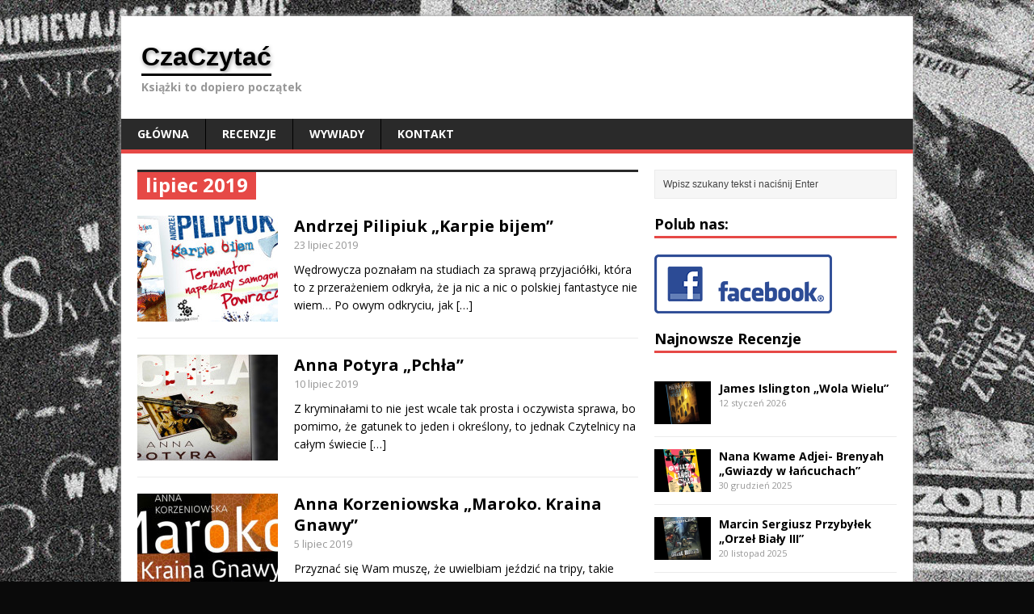

--- FILE ---
content_type: text/html; charset=UTF-8
request_url: http://czaczytac.pl/2019/07/
body_size: 5704
content:
<!DOCTYPE html>
<html class="no-js fullbg" lang="pl-PL">
<head>
<meta charset="UTF-8">
<meta name="viewport" content="width=device-width, initial-scale=1.0">
<link rel="pingback" href="http://czaczytac.pl/xmlrpc.php"/>
<title>lipiec, 2019 | CzaCzytać</title>
				<script type="text/javascript">
					var bhittani_plugin_kksr_js = {"nonce":"7cdc328895","grs":true,"ajaxurl":"http:\/\/czaczytac.pl\/wp-admin\/admin-ajax.php","func":"kksr_ajax","msg":"Oce\u0144 ksi\u0105\u017ck\u0119","fuelspeed":400,"thankyou":"Dzi\u0119kuje za oddanie g\u0142osu","error_msg":"B\u0142\u0105d","tooltip":"1","tooltips":[{"tip":"","color":"#ffffff"},{"tip":"","color":"#ffffff"},{"tip":"","color":"#ffffff"},{"tip":"","color":"#ffffff"},{"tip":"","color":"#ffffff"}]};
				</script>
				
<!-- This section is created with the SZ-Google for WordPress plugin 1.9.3 -->
<!-- ===================================================================== -->
<!-- ===================================================================== -->

<!-- All in One SEO Pack 2.2.7.5 by Michael Torbert of Semper Fi Web Design[225,257] -->
<meta name="keywords" itemprop="keywords" content="anna potyra,pchła,czaczytać,beletrystyka,kryminały,książka,recenzje ksiażek,recenzja,recenzje książek,anna korzeniowska,maroko. kraina gnawy,podróż" />
<meta name="robots" content="noindex,follow" />

<link rel="canonical" href="http://czaczytac.pl/2019/07/" />
<!-- /all in one seo pack -->
<link rel="alternate" type="application/rss+xml" title="CzaCzytać &raquo; Kanał z wpisami" href="http://czaczytac.pl/feed/" />
<link rel="alternate" type="application/rss+xml" title="CzaCzytać &raquo; Kanał z komentarzami" href="http://czaczytac.pl/comments/feed/" />
		<script type="text/javascript">
			window._wpemojiSettings = {"baseUrl":"http:\/\/s.w.org\/images\/core\/emoji\/72x72\/","ext":".png","source":{"concatemoji":"http:\/\/czaczytac.pl\/wp-includes\/js\/wp-emoji-release.min.js?ver=4.3.34"}};
			!function(e,n,t){var a;function o(e){var t=n.createElement("canvas"),a=t.getContext&&t.getContext("2d");return!(!a||!a.fillText)&&(a.textBaseline="top",a.font="600 32px Arial","flag"===e?(a.fillText(String.fromCharCode(55356,56812,55356,56807),0,0),3e3<t.toDataURL().length):(a.fillText(String.fromCharCode(55357,56835),0,0),0!==a.getImageData(16,16,1,1).data[0]))}function i(e){var t=n.createElement("script");t.src=e,t.type="text/javascript",n.getElementsByTagName("head")[0].appendChild(t)}t.supports={simple:o("simple"),flag:o("flag")},t.DOMReady=!1,t.readyCallback=function(){t.DOMReady=!0},t.supports.simple&&t.supports.flag||(a=function(){t.readyCallback()},n.addEventListener?(n.addEventListener("DOMContentLoaded",a,!1),e.addEventListener("load",a,!1)):(e.attachEvent("onload",a),n.attachEvent("onreadystatechange",function(){"complete"===n.readyState&&t.readyCallback()})),(a=t.source||{}).concatemoji?i(a.concatemoji):a.wpemoji&&a.twemoji&&(i(a.twemoji),i(a.wpemoji)))}(window,document,window._wpemojiSettings);
		</script>
		<style type="text/css">
img.wp-smiley,
img.emoji {
	display: inline !important;
	border: none !important;
	box-shadow: none !important;
	height: 1em !important;
	width: 1em !important;
	margin: 0 .07em !important;
	vertical-align: -0.1em !important;
	background: none !important;
	padding: 0 !important;
}
</style>
<link rel='stylesheet' id='contact-form-7-css'  href='http://czaczytac.pl/wp-content/plugins/contact-form-7/includes/css/styles.css?ver=4.3' type='text/css' media='all' />
<link rel='stylesheet' id='bhittani_plugin_kksr-css'  href='http://czaczytac.pl/wp-content/plugins/kk-star-ratings/css.css?ver=2.4' type='text/css' media='all' />
<link rel='stylesheet' id='mh-google-fonts-css'  href='https://fonts.googleapis.com/css?family=Open+Sans:400,400italic,700,600' type='text/css' media='all' />
<link rel='stylesheet' id='mh-style-css'  href='http://czaczytac.pl/wp-content/themes/mh-magazine-lite/style.css?ver=1.9.6' type='text/css' media='all' />
<script type='text/javascript' src='http://czaczytac.pl/wp-includes/js/jquery/jquery.js?ver=1.11.3'></script>
<script type='text/javascript' src='http://czaczytac.pl/wp-includes/js/jquery/jquery-migrate.min.js?ver=1.2.1'></script>
<script type='text/javascript' src='http://czaczytac.pl/wp-content/plugins/kk-star-ratings/js.min.js?ver=2.4'></script>
<script type='text/javascript' src='http://czaczytac.pl/wp-content/themes/mh-magazine-lite/js/scripts.js?ver=4.3.34'></script>
<link rel="EditURI" type="application/rsd+xml" title="RSD" href="http://czaczytac.pl/xmlrpc.php?rsd" />
<link rel="wlwmanifest" type="application/wlwmanifest+xml" href="http://czaczytac.pl/wp-includes/wlwmanifest.xml" /> 
<meta name="generator" content="WordPress 4.3.34" />
<style>.kk-star-ratings { width:120px; }.kk-star-ratings .kksr-stars a { width:24px; }.kk-star-ratings .kksr-stars, .kk-star-ratings .kksr-stars .kksr-fuel, .kk-star-ratings .kksr-stars a { height:24px; }.kk-star-ratings .kksr-star.gray { background-image: url(http://czaczytac.pl/wp-content/plugins/kk-star-ratings/gray.png); }.kk-star-ratings .kksr-star.yellow { background-image: url(http://czaczytac.pl/wp-content/plugins/kk-star-ratings/yellow.png); }.kk-star-ratings .kksr-star.orange { background-image: url(http://czaczytac.pl/wp-content/plugins/kk-star-ratings/orange.png); }</style>
<!-- GA tracking code with SZ-Google 1.9.3 : activated mode CLASSIC      -->
<!-- ===================================================================== -->
<script type="text/javascript">
var _gaq = _gaq || [];
_gaq.push(['_setAccount','UA-70015801-1']);
_gaq.push(['_trackPageview']);
(function () {
var ga = document.createElement('script');
ga.type = 'text/javascript';
ga.async = true;
ga.src = ('https:' == document.location.protocol ? 'https://ssl' : 'http://www') + '.google-analytics.com/ga.js';
var s = document.getElementsByTagName('script')[0];
s.parentNode.insertBefore(ga, s);
})();
</script>
<!-- ===================================================================== -->

<link rel="apple-touch-icon" sizes="57x57" href="/wp-content/uploads/fbrfg/apple-touch-icon-57x57.png">
<link rel="apple-touch-icon" sizes="60x60" href="/wp-content/uploads/fbrfg/apple-touch-icon-60x60.png">
<link rel="apple-touch-icon" sizes="72x72" href="/wp-content/uploads/fbrfg/apple-touch-icon-72x72.png">
<link rel="apple-touch-icon" sizes="76x76" href="/wp-content/uploads/fbrfg/apple-touch-icon-76x76.png">
<link rel="apple-touch-icon" sizes="114x114" href="/wp-content/uploads/fbrfg/apple-touch-icon-114x114.png">
<link rel="apple-touch-icon" sizes="120x120" href="/wp-content/uploads/fbrfg/apple-touch-icon-120x120.png">
<link rel="apple-touch-icon" sizes="144x144" href="/wp-content/uploads/fbrfg/apple-touch-icon-144x144.png">
<link rel="apple-touch-icon" sizes="152x152" href="/wp-content/uploads/fbrfg/apple-touch-icon-152x152.png">
<link rel="apple-touch-icon" sizes="180x180" href="/wp-content/uploads/fbrfg/apple-touch-icon-180x180.png">
<link rel="icon" type="image/png" href="/wp-content/uploads/fbrfg/favicon-32x32.png" sizes="32x32">
<link rel="icon" type="image/png" href="/wp-content/uploads/fbrfg/android-chrome-192x192.png" sizes="192x192">
<link rel="icon" type="image/png" href="/wp-content/uploads/fbrfg/favicon-96x96.png" sizes="96x96">
<link rel="icon" type="image/png" href="/wp-content/uploads/fbrfg/favicon-16x16.png" sizes="16x16">
<link rel="manifest" href="/wp-content/uploads/fbrfg/manifest.json">
<link rel="mask-icon" href="/wp-content/uploads/fbrfg/safari-pinned-tab.svg" color="#5bbad5">
<link rel="shortcut icon" href="/wp-content/uploads/fbrfg/favicon.ico">
<meta name="msapplication-TileColor" content="#da532c">
<meta name="msapplication-TileImage" content="/wp-content/uploads/fbrfg/mstile-144x144.png">
<meta name="msapplication-config" content="/wp-content/uploads/fbrfg/browserconfig.xml">
<meta name="theme-color" content="#ffffff"><!--[if lt IE 9]>
<script src="http://czaczytac.pl/wp-content/themes/mh-magazine-lite/js/css3-mediaqueries.js"></script>
<![endif]-->
<style type="text/css" id="custom-background-css">
body.custom-background { background-color: #0a0a0a; background-image: url('http://czaczytac.pl/wp-content/uploads/2016/02/tło.jpg'); background-repeat: no-repeat; background-position: top center; background-attachment: scroll; }
</style>
</head>
<body class="archive date custom-background mh-right-sb">
<div class="mh-container">
<header class="header-wrap">
	<div class="logo-wrap" role="banner">
<div class="logo">
<a href="http://czaczytac.pl/" title="CzaCzytać" rel="home">
<h1 class="logo-name">CzaCzytać</h1>
<h2 class="logo-desc">Książki to dopiero początek</h2>
</a>
</div>
</div>
	<div class="mobile-nav"></div>
	<nav class="main-nav clearfix">
		<div class="menu-glowne_menu-container"><ul id="menu-glowne_menu" class="menu"><li id="menu-item-23" class="menu-item menu-item-type-post_type menu-item-object-page menu-item-23"><a href="http://czaczytac.pl/">Główna</a></li>
<li id="menu-item-56" class="menu-item menu-item-type-post_type menu-item-object-page current_page_parent menu-item-56"><a href="http://czaczytac.pl/recenzje/">Recenzje</a></li>
<li id="menu-item-1670" class="menu-item menu-item-type-taxonomy menu-item-object-category menu-item-1670"><a href="http://czaczytac.pl/category/wywiady/">Wywiady</a></li>
<li id="menu-item-153" class="menu-item menu-item-type-post_type menu-item-object-page menu-item-153"><a href="http://czaczytac.pl/kontakt/">Kontakt</a></li>
</ul></div>	</nav>
	
</header><div class="mh-wrapper clearfix">
	<div id="main-content" class="mh-content">
		<div class="page-title-top"></div>
<h1 class="page-title">lipiec 2019</h1>
				<article class="post-3079 post type-post status-publish format-standard has-post-thumbnail hentry category-fantastyka category-humor category-ksiazki category-opowiadania category-przygoda">
	<div class="loop-wrap clearfix">
		<div class="loop-thumb">
			<a href="http://czaczytac.pl/andrzej-pilipiuk-karpie-bijem/">
				<img width="174" height="131" src="http://czaczytac.pl/wp-content/uploads/2019/07/karpie_bijem-174x131.jpg" class="attachment-loop wp-post-image" alt="karpie_bijem" />			</a>
		</div>
		<header class="loop-data">
			<h3 class="loop-title"><a href="http://czaczytac.pl/andrzej-pilipiuk-karpie-bijem/" rel="bookmark">Andrzej Pilipiuk &#8222;Karpie bijem&#8221;</a></h3>
			<p class="meta"><a href="http://czaczytac.pl/andrzej-pilipiuk-karpie-bijem/" rel="bookmark">23 lipiec 2019</a> </p>
		</header>
		<div class="mh-excerpt"><p>Wędrowycza poznałam na studiach za sprawą przyjaciółki, która to z przerażeniem odkryła, że ja nic a nic o polskiej fantastyce nie wiem… Po owym odkryciu, jak <a class="mh-excerpt-more" href="http://czaczytac.pl/andrzej-pilipiuk-karpie-bijem/" title="Andrzej Pilipiuk &#8222;Karpie bijem&#8221;">[&#8230;]</a></p>
</div>	</div>
</article><article class="post-3057 post type-post status-publish format-standard has-post-thumbnail hentry category-beletrystyka category-kryminaly category-ksiazki tag-beletrystyka tag-kryminaly tag-ksiazka tag-recenzja tag-recenzje-ksiazek">
	<div class="loop-wrap clearfix">
		<div class="loop-thumb">
			<a href="http://czaczytac.pl/anna-potyra-pchla/">
				<img width="174" height="131" src="http://czaczytac.pl/wp-content/uploads/2019/07/pchla-174x131.jpg" class="attachment-loop wp-post-image" alt="Anna Potyra Pchła Czaczytać" />			</a>
		</div>
		<header class="loop-data">
			<h3 class="loop-title"><a href="http://czaczytac.pl/anna-potyra-pchla/" rel="bookmark">Anna Potyra „Pchła”</a></h3>
			<p class="meta"><a href="http://czaczytac.pl/anna-potyra-pchla/" rel="bookmark">10 lipiec 2019</a> </p>
		</header>
		<div class="mh-excerpt"><p>Z kryminałami to nie jest wcale tak prosta i oczywista sprawa, bo pomimo, że gatunek to jeden i określony, to jednak Czytelnicy na całym świecie <a class="mh-excerpt-more" href="http://czaczytac.pl/anna-potyra-pchla/" title="Anna Potyra „Pchła”">[&#8230;]</a></p>
</div>	</div>
</article><article class="post-3022 post type-post status-publish format-standard has-post-thumbnail hentry category-ksiazki category-podroznicze">
	<div class="loop-wrap clearfix">
		<div class="loop-thumb">
			<a href="http://czaczytac.pl/anna-korzeniowska-maroko-kraina-gnawy/">
				<img width="174" height="131" src="http://czaczytac.pl/wp-content/uploads/2019/06/maroko_kraina_gnawy-174x131.jpg" class="attachment-loop wp-post-image" alt="Anna Korzeniowska Maroko. Kraina Gnawy Czaczytać" />			</a>
		</div>
		<header class="loop-data">
			<h3 class="loop-title"><a href="http://czaczytac.pl/anna-korzeniowska-maroko-kraina-gnawy/" rel="bookmark">Anna Korzeniowska &#8222;Maroko. Kraina Gnawy&#8221;</a></h3>
			<p class="meta"><a href="http://czaczytac.pl/anna-korzeniowska-maroko-kraina-gnawy/" rel="bookmark">5 lipiec 2019</a> </p>
		</header>
		<div class="mh-excerpt"><p>Przyznać się Wam muszę, że uwielbiam jeździć na tripy, takie przygotowane razem z przyjacielem, wygrzebane gdzieś na internetowych stronach, z masą, nabazgranych wcześniej, różnobarwnych karteczek, na których <a class="mh-excerpt-more" href="http://czaczytac.pl/anna-korzeniowska-maroko-kraina-gnawy/" title="Anna Korzeniowska &#8222;Maroko. Kraina Gnawy&#8221;">[&#8230;]</a></p>
</div>	</div>
</article>	</div>
	<aside class="mh-sidebar">
	<div id="search-4" class="sb-widget widget_search"><form role="search" method="get" id="searchform" action="http://czaczytac.pl/">
    <fieldset>
	<input type="text" value="Wpisz szukany tekst i naciśnij Enter" onfocus="if (this.value == 'Wpisz szukany tekst i naciśnij Enter') this.value = ''" name="s" id="s" />
	<input type="submit" id="searchsubmit" value="" />
    </fieldset>
</form></div><div id="text-2" class="sb-widget widget_text"><h4 class="widget-title">Polub nas:</h4>			<div class="textwidget"><a href="http://www.facebook.com/czaczytac/"><img src="http://czaczytac.pl/wp-content/uploads/2015/11/facebook.png" alt="czaczytac facebook"/><a></div>
		</div><div id="mh_custom_posts-16" class="sb-widget mh_custom_posts"><h4 class="widget-title">Najnowsze Recenzje</h4>        <ul class="cp-widget clearfix"> 			<li class="cp-wrap cp-small clearfix">
				<div class="cp-thumb"><a href="http://czaczytac.pl/james-islington-wola-wielu/" title="James Islington „Wola Wielu”"><img width="70" height="53" src="http://czaczytac.pl/wp-content/uploads/2026/01/wola_wielu_tilted-70x53.png" class="attachment-cp_small wp-post-image" alt="james islington, wola wielu" /></a></div>
				<div class="cp-data">
					<p class="cp-widget-title"><a href="http://czaczytac.pl/james-islington-wola-wielu/" title="James Islington „Wola Wielu”">James Islington „Wola Wielu”</a></p>
					<p class="meta">12 styczeń 2026</p>
				</div>
			</li>			<li class="cp-wrap cp-small clearfix">
				<div class="cp-thumb"><a href="http://czaczytac.pl/nana-kwame-adjei-brenyah-gwiazdy-w-lancuchach/" title="Nana Kwame Adjei- Brenyah „Gwiazdy w łańcuchach”"><img width="70" height="53" src="http://czaczytac.pl/wp-content/uploads/2025/12/gwiazdy_w_lancuchach_smoothed-70x53.png" class="attachment-cp_small wp-post-image" alt="gwiazdy w łańcuchach" /></a></div>
				<div class="cp-data">
					<p class="cp-widget-title"><a href="http://czaczytac.pl/nana-kwame-adjei-brenyah-gwiazdy-w-lancuchach/" title="Nana Kwame Adjei- Brenyah „Gwiazdy w łańcuchach”">Nana Kwame Adjei- Brenyah „Gwiazdy w łańcuchach”</a></p>
					<p class="meta">30 grudzień 2025</p>
				</div>
			</li>			<li class="cp-wrap cp-small clearfix">
				<div class="cp-thumb"><a href="http://czaczytac.pl/marcin-sergiusz-przybylek-orzel-bialy-iii/" title="Marcin Sergiusz Przybyłek &#8222;Orzeł Biały III&#8221;"><img width="70" height="53" src="http://czaczytac.pl/wp-content/uploads/2025/11/orzel_bialy3_expanded-70x53.png" class="attachment-cp_small wp-post-image" alt="Orzeł Biały III, Marcin Sergiusz Przybyłek" /></a></div>
				<div class="cp-data">
					<p class="cp-widget-title"><a href="http://czaczytac.pl/marcin-sergiusz-przybylek-orzel-bialy-iii/" title="Marcin Sergiusz Przybyłek &#8222;Orzeł Biały III&#8221;">Marcin Sergiusz Przybyłek &#8222;Orzeł Biały III&#8221;</a></p>
					<p class="meta">20 listopad 2025</p>
				</div>
			</li>			<li class="cp-wrap cp-small clearfix">
				<div class="cp-thumb"><a href="http://czaczytac.pl/magdalena-kozak-mlody-gracz/" title="Magdalena Kozak &#8222;Młody” „Gracz”"><img width="70" height="53" src="http://czaczytac.pl/wp-content/uploads/2025/08/okladki_mlody_gracz_soft_subtle-70x53.png" class="attachment-cp_small wp-post-image" alt="Magdalena Kozak &quot;Młody&quot;, &quot;Gracz&quot;" /></a></div>
				<div class="cp-data">
					<p class="cp-widget-title"><a href="http://czaczytac.pl/magdalena-kozak-mlody-gracz/" title="Magdalena Kozak &#8222;Młody” „Gracz”">Magdalena Kozak &#8222;Młody” „Gracz”</a></p>
					<p class="meta">29 sierpień 2025</p>
				</div>
			</li>			<li class="cp-wrap cp-small clearfix">
				<div class="cp-thumb"><a href="http://czaczytac.pl/wesley-chu-sztuka-proroctwa/" title="Wesley Chu „Sztuka Proroctwa”"><img width="70" height="53" src="http://czaczytac.pl/wp-content/uploads/2025/08/sztuka_proroctwa_okladka_final-70x53.png" class="attachment-cp_small wp-post-image" alt="Wesley Chu &quot;Sztuka Proroctwa&quot;" /></a></div>
				<div class="cp-data">
					<p class="cp-widget-title"><a href="http://czaczytac.pl/wesley-chu-sztuka-proroctwa/" title="Wesley Chu „Sztuka Proroctwa”">Wesley Chu „Sztuka Proroctwa”</a></p>
					<p class="meta">20 sierpień 2025</p>
				</div>
			</li>        </ul></div><div id="categories-4" class="sb-widget widget_categories"><h4 class="widget-title">Kategorie</h4>		<ul>
	<li class="cat-item cat-item-6"><a href="http://czaczytac.pl/category/beletrystyka/" >Beletrystyka</a>
</li>
	<li class="cat-item cat-item-53"><a href="http://czaczytac.pl/category/biografie/" >Biografie</a>
</li>
	<li class="cat-item cat-item-82"><a href="http://czaczytac.pl/category/czasopisma/" >Czasopisma</a>
</li>
	<li class="cat-item cat-item-114"><a href="http://czaczytac.pl/category/fabryka-slow/" >Fabryka Słów</a>
</li>
	<li class="cat-item cat-item-4"><a href="http://czaczytac.pl/category/fantastyka/" >Fantastyka</a>
</li>
	<li class="cat-item cat-item-61"><a href="http://czaczytac.pl/category/gwiezdne-wojny/" >Gwiezdne Wojny</a>
</li>
	<li class="cat-item cat-item-12"><a href="http://czaczytac.pl/category/horror/" >Horror</a>
</li>
	<li class="cat-item cat-item-13"><a href="http://czaczytac.pl/category/humor/" >Humor</a>
</li>
	<li class="cat-item cat-item-2"><a href="http://czaczytac.pl/category/kryminaly/" >Kryminały</a>
</li>
	<li class="cat-item cat-item-1"><a href="http://czaczytac.pl/category/ksiazki/" >Książki</a>
</li>
	<li class="cat-item cat-item-83"><a href="http://czaczytac.pl/category/literatura-piekna/" >Literatura Piękna</a>
</li>
	<li class="cat-item cat-item-55"><a href="http://czaczytac.pl/category/nauki-spoleczne/" >Nauki Społeczne</a>
</li>
	<li class="cat-item cat-item-74"><a href="http://czaczytac.pl/category/obyczaj/" >Obyczaj</a>
</li>
	<li class="cat-item cat-item-3"><a href="http://czaczytac.pl/category/opowiadania/" >Opowiadania</a>
</li>
	<li class="cat-item cat-item-63"><a href="http://czaczytac.pl/category/podroznicze/" >Podróżnicze</a>
</li>
	<li class="cat-item cat-item-5"><a href="http://czaczytac.pl/category/postapo/" >Postapo</a>
</li>
	<li class="cat-item cat-item-11"><a href="http://czaczytac.pl/category/przygoda/" >Przygoda</a>
</li>
	<li class="cat-item cat-item-10"><a href="http://czaczytac.pl/category/romans/" >Romans</a>
</li>
	<li class="cat-item cat-item-9"><a href="http://czaczytac.pl/category/science-fiction/" >Science Fiction</a>
</li>
	<li class="cat-item cat-item-41"><a href="http://czaczytac.pl/category/sensacja/" >Sensacja</a>
</li>
	<li class="cat-item cat-item-57"><a href="http://czaczytac.pl/category/star-wars/" >Star Wars</a>
</li>
	<li class="cat-item cat-item-8"><a href="http://czaczytac.pl/category/thriller/" >Thriller</a>
</li>
	<li class="cat-item cat-item-70"><a href="http://czaczytac.pl/category/wywiady/" >Wywiady</a>
</li>
		</ul>
</div></aside></div>
<div class="copyright-wrap">
	<p class="copyright">Copyright &copy; 2026 | Bo <a href="http://www.czaczytac.pl/" rel="nofollow">Czaczytać</a></p>
</div>
</div>

<!-- This section is created with the SZ-Google for WordPress plugin 1.9.3 -->
<!-- ===================================================================== -->
<!-- ===================================================================== -->
<script type='text/javascript' src='http://czaczytac.pl/wp-content/plugins/contact-form-7/includes/js/jquery.form.min.js?ver=3.51.0-2014.06.20'></script>
<script type='text/javascript'>
/* <![CDATA[ */
var _wpcf7 = {"loaderUrl":"http:\/\/czaczytac.pl\/wp-content\/plugins\/contact-form-7\/images\/ajax-loader.gif","sending":"Trwa wysy\u0142anie..."};
/* ]]> */
</script>
<script type='text/javascript' src='http://czaczytac.pl/wp-content/plugins/contact-form-7/includes/js/scripts.js?ver=4.3'></script>
</body>
</html>